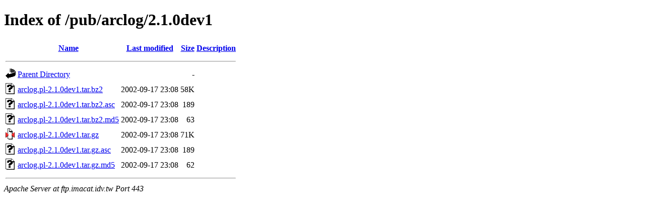

--- FILE ---
content_type: text/html;charset=UTF-8
request_url: https://ftp.imacat.idv.tw/pub/arclog/2.1.0dev1/
body_size: 570
content:
<!DOCTYPE HTML PUBLIC "-//W3C//DTD HTML 4.01//EN" "http://www.w3.org/TR/html4/strict.dtd">
<html>
 <head>
  <title>Index of /pub/arclog/2.1.0dev1</title>
 </head>
 <body>
<h1>Index of /pub/arclog/2.1.0dev1</h1>
  <table>
   <tr><th valign="top"><img src="/icons/blank.gif" alt="[ICO]"></th><th><a href="?C=N;O=D">Name</a></th><th><a href="?C=M;O=A">Last modified</a></th><th><a href="?C=S;O=A">Size</a></th><th><a href="?C=D;O=A">Description</a></th></tr>
   <tr><th colspan="5"><hr></th></tr>
<tr><td valign="top"><img src="/icons/back.gif" alt="[PARENTDIR]"></td><td><a href="/pub/arclog/">Parent Directory</a></td><td>&nbsp;</td><td align="right">  - </td><td>&nbsp;</td></tr>
<tr><td valign="top"><img src="/icons/unknown.gif" alt="[   ]"></td><td><a href="arclog.pl-2.1.0dev1.tar.bz2">arclog.pl-2.1.0dev1.tar.bz2</a></td><td align="right">2002-09-17 23:08  </td><td align="right"> 58K</td><td>&nbsp;</td></tr>
<tr><td valign="top"><img src="/icons/unknown.gif" alt="[   ]"></td><td><a href="arclog.pl-2.1.0dev1.tar.bz2.asc">arclog.pl-2.1.0dev1.tar.bz2.asc</a></td><td align="right">2002-09-17 23:08  </td><td align="right">189 </td><td>&nbsp;</td></tr>
<tr><td valign="top"><img src="/icons/unknown.gif" alt="[   ]"></td><td><a href="arclog.pl-2.1.0dev1.tar.bz2.md5">arclog.pl-2.1.0dev1.tar.bz2.md5</a></td><td align="right">2002-09-17 23:08  </td><td align="right"> 63 </td><td>&nbsp;</td></tr>
<tr><td valign="top"><img src="/icons/compressed.gif" alt="[   ]"></td><td><a href="arclog.pl-2.1.0dev1.tar.gz">arclog.pl-2.1.0dev1.tar.gz</a></td><td align="right">2002-09-17 23:08  </td><td align="right"> 71K</td><td>&nbsp;</td></tr>
<tr><td valign="top"><img src="/icons/unknown.gif" alt="[   ]"></td><td><a href="arclog.pl-2.1.0dev1.tar.gz.asc">arclog.pl-2.1.0dev1.tar.gz.asc</a></td><td align="right">2002-09-17 23:08  </td><td align="right">189 </td><td>&nbsp;</td></tr>
<tr><td valign="top"><img src="/icons/unknown.gif" alt="[   ]"></td><td><a href="arclog.pl-2.1.0dev1.tar.gz.md5">arclog.pl-2.1.0dev1.tar.gz.md5</a></td><td align="right">2002-09-17 23:08  </td><td align="right"> 62 </td><td>&nbsp;</td></tr>
   <tr><th colspan="5"><hr></th></tr>
</table>
<address>Apache Server at ftp.imacat.idv.tw Port 443</address>
</body></html>
